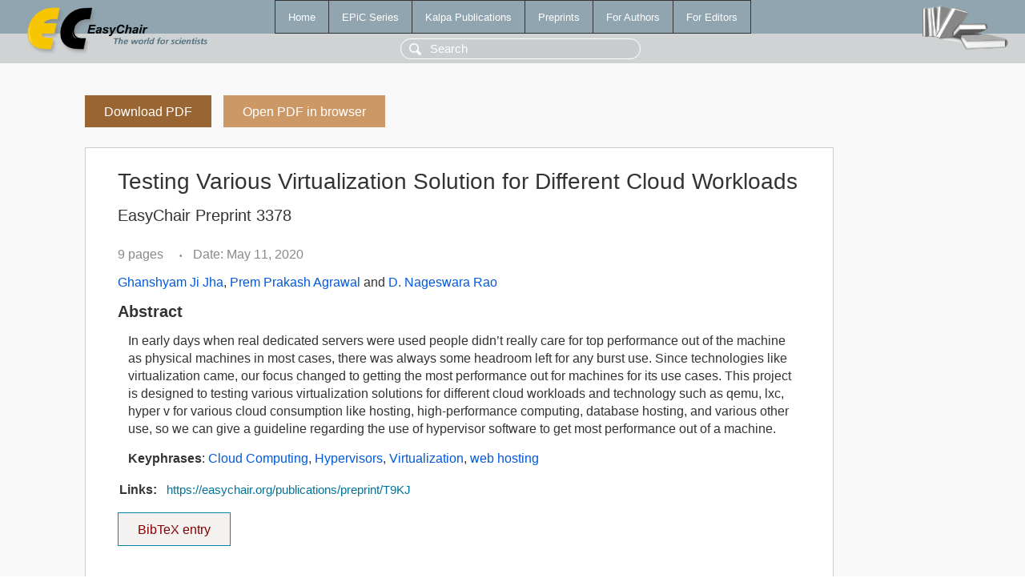

--- FILE ---
content_type: text/html; charset=UTF-8
request_url: https://login.easychair.org/publications/preprint/T9KJ
body_size: 1760
content:
<!DOCTYPE html>
<html lang='en-US'><head><meta content='text/html; charset=UTF-8' http-equiv='Content-Type'/><title>Testing Various Virtualization Solution for Different Cloud Workloads</title><link href='/images/favicon.ico' rel='icon' type='image/jpeg'/><link href='/css/cool.css?version=531' rel='StyleSheet' type='text/css'/><link href='/css/publications.css?version=531' rel='StyleSheet' type='text/css'/><script src='/js/easy.js?version=531'></script><script src='/publications/pubs.js?version=531'></script></head><body class="pubs"><table class="page"><tr style="height:1%"><td><div class="menu"><table class="menutable"><tr><td><a class="mainmenu" href="/publications/" id="t:HOME">Home</a></td><td><a class="mainmenu" href="/publications/EPiC" id="t:EPIC">EPiC Series</a></td><td><a class="mainmenu" href="/publications/Kalpa" id="t:KALPA">Kalpa Publications</a></td><td><a class="mainmenu" href="/publications/preprints" id="t:PREPRINTS">Preprints</a></td><td><a class="mainmenu" href="/publications/for_authors" id="t:FOR_AUTHORS">For Authors</a></td><td><a class="mainmenu" href="/publications/for_editors" id="t:FOR_EDITORS">For Editors</a></td></tr></table></div><div class="search_row"><form onsubmit="alert('Search is temporarily unavailable');return false;"><input id="search-input" name="query" placeholder="Search" type="text"/></form></div><div id="logo"><a href="/"><img class="logonew_alignment" src="/images/logoECpubs.png"/></a></div><div id="books"><img class="books_alignment" src="/images/books.png"/></div></td></tr><tr style="height:99%"><td class="ltgray"><div id="mainColumn"><table id="content_table"><tr><td style="vertical-align:top;width:99%"><a class="pdf_download_preprint" href="/publications/preprint/T9KJ/download" title="Download full-text preprint">Download PDF</a><a class="pdf_open_preprint" href="/publications/preprint/T9KJ/open" title="Open full-text preprint in browser">Open PDF in browser</a><div class="abstractBox"><h1>Testing Various Virtualization Solution for Different Cloud Workloads</h1><h3 class="preprint_number">EasyChair Preprint 3378</h3><span class="pages">9 pages</span><span class="pagesbull">•</span><span class="date">Date: May 11, 2020</span><div class="authors"><a href="/publications/author/DJpv">Ghanshyam Ji Jha</a>, <a href="/publications/author/M8j6">Prem Prakash Agrawal</a> and <a href="/publications/author/MMwl">D. Nageswara Rao</a></div><h3>Abstract</h3><p>In early days when real dedicated servers were used people didn’t really care for top performance out of the machine as physical machines in most cases, there was always some headroom left for any burst use. Since technologies like virtualization came, our focus changed to getting the most performance out for machines for its use cases. This project is designed to testing various virtualization solutions for different cloud workloads and technology such as qemu, lxc, hyper v for various cloud consumption like hosting, high-performance computing, database hosting, and various other use, so we can give a guideline regarding the use of hypervisor software to get most performance out of a machine.</p><p><b>Keyphrases</b>: <a href="/publications/keyword/kCmT">Cloud Computing</a>, <a href="/publications/keyword/jpDs">Hypervisors</a>, <a href="/publications/keyword/Fjw9">Virtualization</a>, <a href="/publications/keyword/Cshr">web hosting</a></p><table style="margin-top:10px"><tr><td class="paper_link" style="padding-right:7pt"><b>Links:</b></td><td class="paper_link"><a href="/publications/preprint/T9KJ" title="EasyChair link">https://easychair.org/publications/preprint/T9KJ</a></td></tr></table><div class="bibtex_button" onclick="Pubs.bibtex()">BibTeX entry <div class="bibtex" id="bibtex" onclick="Pubs.bibtexInner()">BibTeX does not have the right entry for preprints. This is a hack for producing the correct reference:<pre>@booklet{EasyChair:3378,
  author    = {Ghanshyam Ji Jha and Prem Prakash Agrawal and D. Nageswara Rao},
  title     = {Testing Various Virtualization Solution for Different Cloud Workloads},
  howpublished = {EasyChair Preprint 3378},
  year      = {EasyChair, 2020}}
</pre></div></div></div><a class="pdf_download_preprint" href="/publications/preprint/T9KJ/download" title="Download full-text preprint">Download PDF</a><a class="pdf_open_preprint" href="/publications/preprint/T9KJ/open" title="Open full-text preprint in browser">Open PDF in browser</a></td></tr></table></div></td></tr><tr><td class="footer">Copyright © 2012-2026 easychair.org. All rights reserved.</td></tr></table></body></html>